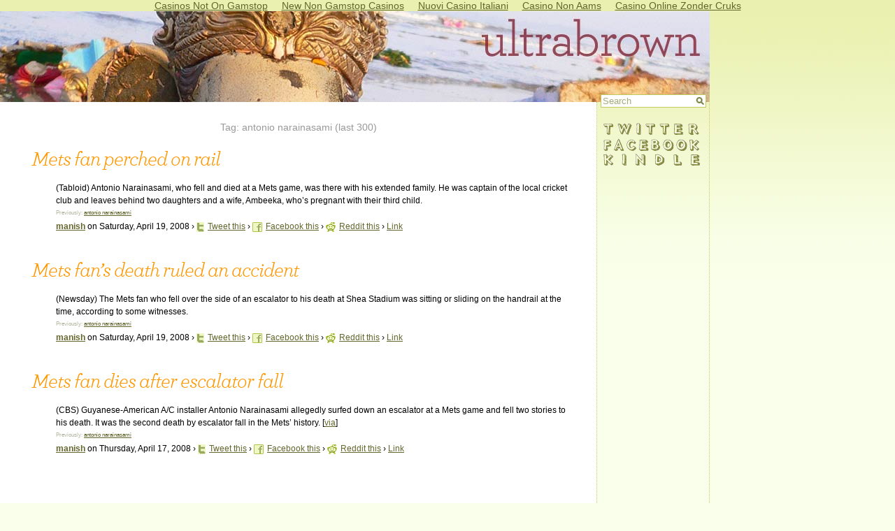

--- FILE ---
content_type: text/html; charset=UTF-8
request_url: https://ultrabrown.com/tag/antonio-narainasami/
body_size: 3232
content:
<!DOCTYPE html PUBLIC "-//W3C//DTD XHTML 1.0 Transitional//EN" "http://www.w3.org/TR/xhtml1/DTD/xhtml1-transitional.dtd">
<html xmlns="http://www.w3.org/1999/xhtml">
<head profile="http://gmpg.org/xfn/11">
	<meta http-equiv="Content-Type" content="text/html; charset=UTF-8">
<title>antonio narainasami - Ultrabrown</title>
	<link rel="canonical" href="https://ultrabrown.com/tag/antonio-narainasami/">
<meta name="generator" content="WordPress 2.1">
<link rel="shortcut icon" href="../../favicon.ico" type="image/x-icon">
<link rel="stylesheet" href="../../wp-content/themes/modern/style.css" type="text/css" media="screen">
<link rel="search" href="https://www.ultrabrown.com/opensearch.xml" type="application/opensearchdescription+xml" title="Ultrabrown">
<link rel="EditURI" type="application/rsd+xml" title="RSD" href="https://www.ultrabrown.com/xmlrpc.php?rsd">
<script language="javascript">
var msie = false;
var netscape = false;
function onLoadBody()
{
	if (document.all)
		msie = true;
	else if (document.layers)
		netscape = true;
}
window.onload = onLoadBody;
function OnSearchBoxClick(SearchBox)
{
	if (SearchBox.value=='Search') {
		SearchBox.className = 'searchbox-focus';
		SearchBox.value='';
	}
}
function OnSearchBoxBlur(SearchBox)
{
	if (SearchBox.value=='') {
		SearchBox.className = 'searchbox';
		SearchBox.value='Search';
	}
}
</script>
<script language="JavaScript" src="../../news.js"></script>
</head>
<body class="body-single"><div style="text-align: center;"><a href="https://gdalabel.org.uk/" style="padding: 5px 10px;">Casinos Not On Gamstop</a><a href="https://plandigitaluk.com/" style="padding: 5px 10px;">New Non Gamstop Casinos</a><a href="https://www.csvsalento.org/" style="padding: 5px 10px;">Nuovi Casino Italiani</a><a href="https://7censimentoagricoltura.it/" style="padding: 5px 10px;">Casino Non Aams</a><a href="https://radiofmluisteren.nl/" style="padding: 5px 10px;">Casino Online Zonder Cruks</a></div>
<div id="page">
<div id="header-single">
<a href="/"><img src="../../images/adheader.jpg" border="0"></a>
</div>
<div id="content-single">
<br>
<div class="tag-heading">Tag: antonio narainasami (last 300)</div><h2><a href="http://www.nydailynews.com/ny_local/queens/2008/04/16/2008-04-16_investigators_believe_mets_fan_who_fell_.html" id="news-link-11477" target="_blank" rel="nofollow"><span id="news-head-11477">Mets fan perched on rail</span></a></h2><div class="news-body" style="margin-left: 50px;"><span class="news-source">(Tabloid) </span><span id="news-body-text-11477">Antonio Narainasami, who fell and died at a Mets game, was there with his extended family. He was captain of the local cricket club and leaves behind two daughters and a wife, Ambeeka, who’s pregnant with their third child.</span><a href="" id="news-via-link-11477"></a><div id="news-tags-11477" class="news-tags">Previously: <a href="../../tag/antonio-narainasami/">antonio narainasami</a></div></div><div class="news-submittedby" style="margin-left: 50px;"><b><a href="http://vij.com/" id="news-author-link-11477" target="_blank" rel="nofollow"><span id="news-author-11477">manish</span></a></b>  on Saturday, April 19, 2008
  › <a href="" onclick="u='http://www.nydailynews.com/ny_local/queens/2008/04/16/2008-04-16_investigators_believe_mets_fan_who_fell_.html';t='/';window.open('http://twitter.com/home?status='+encodeURIComponent(t)+'/'+encodeURIComponent(u)+'/','/','/');" target="_blank"><img src="../../images/ic_twitter.gif" border="0" align="absmiddle" style="margin-right: 5px;">Tweet this</a>
	› <a href="" onclick="u='http://www.nydailynews.com/ny_local/queens/2008/04/16/2008-04-16_investigators_believe_mets_fan_who_fell_.html';t='/';window.open('http://www.facebook.com/sharer.php?u='+encodeURIComponent(u)+'/'+encodeURIComponent(t),'/','/');" target="_blank"><img src="../../images/ic_facebook.gif" border="0" align="absmiddle" style="margin-right: 5px;">Facebook this</a>
	› <a href="" onclick="url='http://www.nydailynews.com/ny_local/queens/2008/04/16/2008-04-16_investigators_believe_mets_fan_who_fell_.html';title='/';window.open('http://reddit.com/submit?url='+encodeURIComponent(url)+'/'+encodeURIComponent(title),'/','/');" target="_blank"><img src="../../images/ic_reddit.gif" border="0" align="absmiddle" style="margin-right: 5px;">Reddit this</a>
	› <a href="/">Link</a>
	</div>
<br><h2><a href="http://www.newsday.com/news/local/newyork/ny-nyshea0418,0,7211358.story" id="news-link-11476" target="_blank" rel="nofollow"><span id="news-head-11476">Mets fan’s death ruled an accident</span></a></h2><div class="news-body" style="margin-left: 50px;"><span class="news-source">(Newsday) </span><span id="news-body-text-11476">The Mets fan who fell over the side of an escalator to his death at Shea Stadium was sitting or sliding on the handrail at the time, according to some witnesses.</span><a href="" id="news-via-link-11476"></a><div id="news-tags-11476" class="news-tags">Previously: <a href="../../tag/antonio-narainasami/">antonio narainasami</a></div></div><div class="news-submittedby" style="margin-left: 50px;"><b><a href="http://vij.com/" id="news-author-link-11476" target="_blank" rel="nofollow"><span id="news-author-11476">manish</span></a></b>  on Saturday, April 19, 2008
  › <a href="" onclick="u='http://www.newsday.com/news/local/newyork/ny-nyshea0418,0,7211358.story';t='/';window.open('http://twitter.com/home?status='+encodeURIComponent(t)+'/'+encodeURIComponent(u)+'/','/','/');" target="_blank"><img src="../../images/ic_twitter.gif" border="0" align="absmiddle" style="margin-right: 5px;">Tweet this</a>
	› <a href="" onclick="u='http://www.newsday.com/news/local/newyork/ny-nyshea0418,0,7211358.story';t='/';window.open('http://www.facebook.com/sharer.php?u='+encodeURIComponent(u)+'/'+encodeURIComponent(t),'/','/');" target="_blank"><img src="../../images/ic_facebook.gif" border="0" align="absmiddle" style="margin-right: 5px;">Facebook this</a>
	› <a href="" onclick="url='http://www.newsday.com/news/local/newyork/ny-nyshea0418,0,7211358.story';title='/';window.open('http://reddit.com/submit?url='+encodeURIComponent(url)+'/'+encodeURIComponent(title),'/','/');" target="_blank"><img src="../../images/ic_reddit.gif" border="0" align="absmiddle" style="margin-right: 5px;">Reddit this</a>
	› <a href="/">Link</a>
	</div>
<br><h2><a href="http://www.cbsnews.com/stories/2008/04/16/national/main4019103.shtml?source=mostpop_story" id="news-link-11452" target="_blank" rel="nofollow"><span id="news-head-11452">Mets fan dies after escalator fall</span></a></h2><div class="news-body" style="margin-left: 50px;"><span class="news-source">(CBS) </span><span id="news-body-text-11452">Guyanese-American A/C installer Antonio Narainasami allegedly surfed down an escalator at a Mets game and fell two stories to his death. It was the second death by escalator fall in the Mets’ history.</span> [<a href="http://www.sajaforum.org/" id="news-via-link-11452" target="_blank" rel="nofollow">via</a>]<div id="news-tags-11452" class="news-tags">Previously: <a href="../../tag/antonio-narainasami/">antonio narainasami</a></div></div><div class="news-submittedby" style="margin-left: 50px;"><b><a href="http://vij.com/" id="news-author-link-11452" target="_blank" rel="nofollow"><span id="news-author-11452">manish</span></a></b>  on Thursday, April 17, 2008
  › <a href="" onclick="u='http://www.cbsnews.com/stories/2008/04/16/national/main4019103.shtml?source=mostpop_story';t='/';window.open('http://twitter.com/home?status='+encodeURIComponent(t)+'/'+encodeURIComponent(u)+'/','/','/');" target="_blank"><img src="../../images/ic_twitter.gif" border="0" align="absmiddle" style="margin-right: 5px;">Tweet this</a>
	› <a href="" onclick="u='http://www.cbsnews.com/stories/2008/04/16/national/main4019103.shtml?source=mostpop_story';t='/';window.open('http://www.facebook.com/sharer.php?u='+encodeURIComponent(u)+'/'+encodeURIComponent(t),'/','/');" target="_blank"><img src="../../images/ic_facebook.gif" border="0" align="absmiddle" style="margin-right: 5px;">Facebook this</a>
	› <a href="" onclick="url='http://www.cbsnews.com/stories/2008/04/16/national/main4019103.shtml?source=mostpop_story';title='/';window.open('http://reddit.com/submit?url='+encodeURIComponent(url)+'/'+encodeURIComponent(title),'/','/');" target="_blank"><img src="../../images/ic_reddit.gif" border="0" align="absmiddle" style="margin-right: 5px;">Reddit this</a>
	› <a href="/">Link</a>
	</div>
<br><br><br>
	</div>
</div>
<div id="sidebar-single">
<form method="get" action="https://www.google.com/search"> 
		<input type="hidden" name="IncludeBlogs" value="2">
		<input id="q" name="q" size="16" class="searchbox" value="Search" onclick="javascript:OnSearchBoxClick(this);" onblur="javascript:OnSearchBoxBlur(this);" style="margin: 5px 0px 5px 5px;">
		<input type="hidden" name="domains" value="ultrabrown.com">
		<input type="hidden" name="sitesearch" value="ultrabrown.com">				
		<div class="sidebar-social">
			<br>
			<a href="https://twitter.com/ultrabrown" target="_blank"><img src="../../images/twitter-side.gif" border="0"></a><br>
			<a href="https://www.facebook.com/group.php?gid=19334626296" target="_blank"><img src="../../images/fb-side.gif" border="0"></a><br>
			<a href="https://www.amazon.com/dp/B0029Z9GIQ/?tag=southasianamericA" target="_blank"><img src="../../images/kindle-side.gif" border="0"></a><br><br>
		</div>
<div class="side-ad">
</div>
</form>
</div>
<div style="text-align:center"><h2>Featured sites</h2><ul style="list-style:none;padding-left:0"><li><a href="https://www.labissa.com/">Slot Online</a></li><li><a href="https://istruzionetaranto.it/">Casino Non AAMS</a></li><li><a href="https://paleoitalia.org/">Migliori Casino Online</a></li><li><a href="https://www.clintoncards.co.uk/">Non Gamstop Casino</a></li><li><a href="https://nva.org.uk/">UK Online Casinos Not On Gamstop</a></li><li><a href="https://www.marblearchcavesgeopark.com/">Non Gamstop Casino</a></li><li><a href="https://pride-events.co.uk/">Best Non Gamstop Casinos UK</a></li><li><a href="https://tescobagsofhelp.org.uk/">UK Casino Not On Gamstop</a></li><li><a href="https://www.2hdp.fr/">Casino En Ligne</a></li><li><a href="https://www.photo-arago.fr/">Casino En Ligne</a></li><li><a href="https://2022nda.fr/">Meilleur Casino En Ligne France</a></li><li><a href="https://www.bikehub.co.uk/">Non Gamstop Casinos</a></li><li><a href="https://uk-sobs.org.uk/">Slots Not On Gamstop</a></li><li><a href="https://advg.jp/">オンラインカジノ サイト</a></li><li><a href="https://www.bristollivemagazine.com/">Casinos Not On Gamstop</a></li><li><a href="https://www.ideasolidale.org/">Casino Non Aams</a></li><li><a href="https://www.casinogods.com/">Casino Sites In UK</a></li><li><a href="https://www.fictionuncovered.co.uk/">Non Gamstop Casino Sites UK</a></li><li><a href="https://www.thehotelcollection.co.uk/">Casino Sites Not On Gamstop</a></li><li><a href="https://www.charitydigitalnews.co.uk/">UK Online Casinos Not On Gamstop</a></li><li><a href="https://www.startupbritain.org/slot-sites-uk/">Online Slot Sites UK</a></li><li><a href="https://www.wyedeantourism.co.uk/">Sites Not On Gamstop</a></li><li><a href="https://uk-betting-sites.co.uk/">UK Betting Sites List</a></li><li><a href="https://www.geekgirlmeetup.co.uk/">Slots Not On Gamstop</a></li><li><a href="https://www.ineosbritannia.com/">UK Casinos Not On Gamstop</a></li><li><a href="https://www.allmobileworld.it/">Migliori Casino Online Italia</a></li><li><a href="https://uklinux.net/">Casinos Not On Gamstop</a></li><li><a href="https://www.evensi.fr/">Casino En Ligne Crypto</a></li><li><a href="https://www.cnrm-game.fr/">Meilleur Casino Crypto</a></li><li><a href="https://www.baugnez44.be/">Nouveau Casino En Ligne Belgie</a></li><li><a href="https://www.ami2030.eu/">Migliori Casino Non Aams</a></li><li><a href="https://doteshopping.com/">꽁머니사이트</a></li><li><a href="https://www.thongtincongnghe.com/">Top 10 Nhà Cái Uy Tín Nhất Hiện Nay</a></li><li><a href="https://laforgecollective.fr/">Casino En Ligne</a></li><li><a href="https://www.karting-rosny93.com/">Casino Sans Depot</a></li><li><a href="https://www.train-artouste.com/">Casino En Ligne Bonus Sans Dépôt</a></li><li><a href="https://www.pianetasaluteonline.com/">Migliori Casino Senza Verifica</a></li><li><a href="https://www.ncps-care.eu/">Siti Scommesse Non Aams</a></li><li><a href="https://premium-friday.com/">オンラインカジノ おすすめ</a></li></ul></div><div id="footer" style="text-align: center;">
	© 2010, Ultrabrown, all rights reserved
</div>



<script defer src="https://static.cloudflareinsights.com/beacon.min.js/vcd15cbe7772f49c399c6a5babf22c1241717689176015" integrity="sha512-ZpsOmlRQV6y907TI0dKBHq9Md29nnaEIPlkf84rnaERnq6zvWvPUqr2ft8M1aS28oN72PdrCzSjY4U6VaAw1EQ==" data-cf-beacon='{"version":"2024.11.0","token":"3dd382f9f1254b6597350a9148c2aade","r":1,"server_timing":{"name":{"cfCacheStatus":true,"cfEdge":true,"cfExtPri":true,"cfL4":true,"cfOrigin":true,"cfSpeedBrain":true},"location_startswith":null}}' crossorigin="anonymous"></script>
</body>
</html>


--- FILE ---
content_type: application/javascript
request_url: https://ultrabrown.com/news.js
body_size: 559
content:
function CheckLength(MaxLength, e) {

     if (document.StoryForm.summary.value.length > MaxLength) {
     
          document.StoryForm.summary.focus();
          
		  if (document.getElementById("NewsStoryTooLong").style.display == 'none') {
		  
			 document.getElementById("NewsStoryTooLong").style.display = '';
			 document.forms.StoryForm.summary.className = 'summary-text-error';
		  }

          return false;
          
     } else {

		  if (document.getElementById("NewsStoryTooLong").style.display == '') {
		  
			 document.getElementById("NewsStoryTooLong").style.display = 'none';
			 document.forms.StoryForm.summary.className = 'summary-text';
		  }

          return true;
     }
}

function TogglePostForm()
{
	if (document.getElementById("PostNewsStory").style.display == 'none') {
	
		document.getElementById("PostNewsStory").style.display = '';
		document.getElementById("ShowHideText").innerHTML = 'Hide';
		
	} else {
	
		document.getElementById("PostNewsStory").style.display = 'none';
		
		if (ContentType == "releases")
			document.getElementById("ShowHideText").innerHTML = 'Post a release';
		else if (ContentType == "events")
			document.getElementById("ShowHideText").innerHTML = 'Post an event';
		else
			document.getElementById("ShowHideText").innerHTML = 'Post news';
	}
}

function ValidateField(theControl, str)
{	
	if (str.length < 1) {
	
		if (msie) {
			
			theControl.className = "error";
		}
		
	} else {
	
		if (msie) {
		
			theControl.className = "";
		}
	}
}

var xmlHttp;

function StateChange()
{
  if (xmlHttp.readyState == 4)
  {
    if(xmlHttp.status != 200) {
    
      document.getElementById("entire-newsbar").innerHTML = xmlHttp.statusText +" "+ xmlHttp.status;
    
    } else {

      document.getElementById("entire-newsbar").innerHTML = xmlHttp.responseText;
    }
  }
}

function AjaxFunction()
{  
	try
	{
	    // Firefox, Opera 8.0+, Safari
	    xmlHttp = new XMLHttpRequest();
	}

	catch (e)
	{
	    // Internet Explorer    

		try
		{
			xmlHttp = new ActiveXObject("Msxml2.XMLHTTP");
		}

		catch (e)
		{

			try
			{
				xmlHttp = new ActiveXObject("Microsoft.XMLHTTP");
			}

			catch (e)
			{
				return false;
			}
		}
	}
	
	xmlHttp.onreadystatechange = StateChange;

	xmlHttp.open("GET","news.php?" + ContentType, true);
	xmlHttp.send(null);  
}
  
function UpdateTab(ContentTypeIn)
{
  document.getElementById('loading').style.display = '';

 	if (ContentTypeIn == "releases") {

		ContentType = "releases";
		
	} else if (ContentTypeIn == "tweets") {

		ContentType = "tweets";

	} else if (ContentTypeIn == "events") {

		ContentType = "events";
		
	} else {
	
		ContentType = "";
	}
 
  AjaxFunction();   
}

function UpdateMonth()
{
	document.getElementById("event_end_month").selectedIndex = document.getElementById("event_month").selectedIndex;
}

function UpdateDay()
{
	document.getElementById("event_end_day").selectedIndex = document.getElementById("event_day").selectedIndex;
}

function UpdateYear()
{
	document.getElementById("event_end_year").selectedIndex = document.getElementById("event_year").selectedIndex;
}

function UpdateHour()
{
	document.getElementById("event_end_hour").selectedIndex = document.getElementById("event_hour").selectedIndex;
}

function UpdateAMPM()
{
	document.getElementById("event_end_ampm").selectedIndex = document.getElementById("event_ampm").selectedIndex;
}